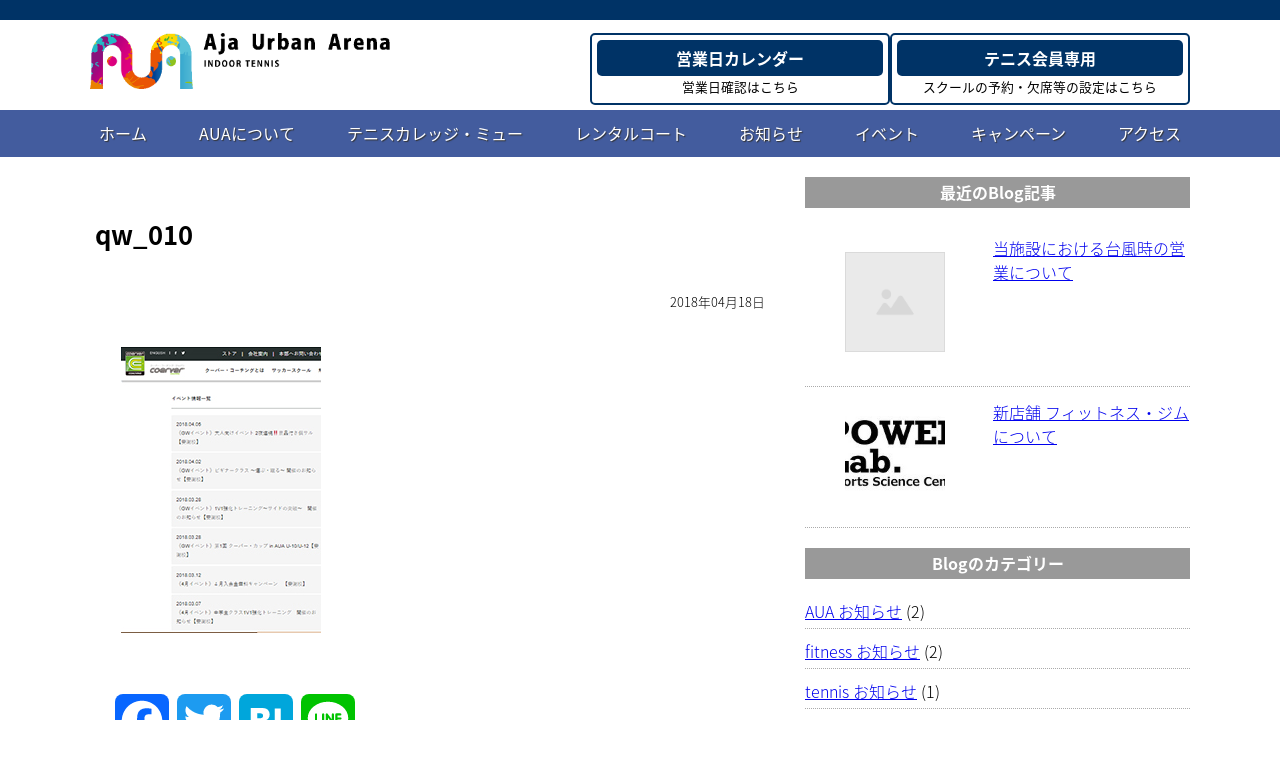

--- FILE ---
content_type: text/html; charset=UTF-8
request_url: https://aua.okinawa/qw_010/
body_size: 11318
content:
<!doctype html>
<html lang="ja" dir="ltr">
<head>
  <!--<script async src="https://www.googletagmanager.com/gtag/js?id=UA-107379289-1"></script>
  <script>
    window.dataLayer = window.dataLayer || [];
    function gtag(){dataLayer.push(arguments);}
    gtag('js', new Date());
    gtag('config', 'UA-107379289-1');
  </script>-->
  <meta charset="UTF-8">
  <meta name="viewport" content="width=device-width,initial-scale=1.0,minimum-scale=1.0">
  
  <link rel="icon" href="/favicon.ico" />
  <link rel="apple-touch-icon" sizes="180x180" href="/apple-touch-icon.png">
  <link rel="icon" type="image/png" href="android-touch-icon.png" sizes="192x192">
  <script src="https://use.fontawesome.com/fc1bef8a80.js"></script>
  <link href="https://fonts.googleapis.com/earlyaccess/notosansjapanese.css" rel="stylesheet" type="text/css">
  <link href="https://aua.okinawa/myu/wp-content/themes/aua/css/style.css?" rel="stylesheet" type="text/css">
  <script type="text/javascript" src="https://ajax.googleapis.com/ajax/libs/jquery/1.9.1/jquery.min.js?ver=3.8.1"></script>
  <script>
  (function($) {
    $(function() {
        var $header = $('#header');
        // Nav Fixed
        $(window).scroll(function() {
            if ($(window).scrollTop() > 70) {
                $header.addClass('fixed');
            } else {
                $header.removeClass('fixed');
            }
        });
        // Nav Toggle Button
        $('#nav_toggle').click(function(){
            $header.toggleClass('open');
        });
    });
  })(jQuery);
  </script>

  
		<!-- All in One SEO 4.6.0 - aioseo.com -->
		<title>qw_010 | インドアスポーツAUA Aja Urban Arena オフィシャルサイト</title>
		<meta name="robots" content="max-image-preview:large" />
		<link rel="canonical" href="https://aua.okinawa/qw_010/" />
		<meta name="generator" content="All in One SEO (AIOSEO) 4.6.0" />
		<meta property="og:locale" content="ja_JP" />
		<meta property="og:site_name" content="インドアスポーツAUA Aja Urban Arena オフィシャルサイト | 2018年1月、那覇市安謝に新しいインドアスポーツ施設が誕生しました！" />
		<meta property="og:type" content="article" />
		<meta property="og:title" content="qw_010 | インドアスポーツAUA Aja Urban Arena オフィシャルサイト" />
		<meta property="og:url" content="https://aua.okinawa/qw_010/" />
		<meta property="article:published_time" content="2018-04-18T10:42:37+00:00" />
		<meta property="article:modified_time" content="2018-04-18T10:42:37+00:00" />
		<meta name="twitter:card" content="summary" />
		<meta name="twitter:title" content="qw_010 | インドアスポーツAUA Aja Urban Arena オフィシャルサイト" />
		<script type="application/ld+json" class="aioseo-schema">
			{"@context":"https:\/\/schema.org","@graph":[{"@type":"BreadcrumbList","@id":"https:\/\/aua.okinawa\/qw_010\/#breadcrumblist","itemListElement":[{"@type":"ListItem","@id":"https:\/\/aua.okinawa\/#listItem","position":1,"name":"\u5bb6","item":"https:\/\/aua.okinawa\/","nextItem":"https:\/\/aua.okinawa\/qw_010\/#listItem"},{"@type":"ListItem","@id":"https:\/\/aua.okinawa\/qw_010\/#listItem","position":2,"name":"qw_010","previousItem":"https:\/\/aua.okinawa\/#listItem"}]},{"@type":"ItemPage","@id":"https:\/\/aua.okinawa\/qw_010\/#itempage","url":"https:\/\/aua.okinawa\/qw_010\/","name":"qw_010 | \u30a4\u30f3\u30c9\u30a2\u30b9\u30dd\u30fc\u30c4AUA Aja Urban Arena \u30aa\u30d5\u30a3\u30b7\u30e3\u30eb\u30b5\u30a4\u30c8","inLanguage":"ja","isPartOf":{"@id":"https:\/\/aua.okinawa\/#website"},"breadcrumb":{"@id":"https:\/\/aua.okinawa\/qw_010\/#breadcrumblist"},"author":{"@id":"https:\/\/aua.okinawa\/author\/wbox\/#author"},"creator":{"@id":"https:\/\/aua.okinawa\/author\/wbox\/#author"},"datePublished":"2018-04-18T19:42:37+09:00","dateModified":"2018-04-18T19:42:37+09:00"},{"@type":"Organization","@id":"https:\/\/aua.okinawa\/#organization","name":"\u30a4\u30f3\u30c9\u30a2\u30b9\u30dd\u30fc\u30c4AUA Aja Urban Arena \u30aa\u30d5\u30a3\u30b7\u30e3\u30eb\u30b5\u30a4\u30c8","url":"https:\/\/aua.okinawa\/"},{"@type":"Person","@id":"https:\/\/aua.okinawa\/author\/wbox\/#author","url":"https:\/\/aua.okinawa\/author\/wbox\/","name":"wbox","image":{"@type":"ImageObject","@id":"https:\/\/aua.okinawa\/qw_010\/#authorImage","url":"https:\/\/secure.gravatar.com\/avatar\/66f647ed9520d9c99eb2b24ad710c8c7?s=96&d=mm&r=g","width":96,"height":96,"caption":"wbox"}},{"@type":"WebSite","@id":"https:\/\/aua.okinawa\/#website","url":"https:\/\/aua.okinawa\/","name":"\u30a4\u30f3\u30c9\u30a2\u30b9\u30dd\u30fc\u30c4AUA Aja Urban Arena \u30aa\u30d5\u30a3\u30b7\u30e3\u30eb\u30b5\u30a4\u30c8","description":"2018\u5e741\u6708\u3001\u90a3\u8987\u5e02\u5b89\u8b1d\u306b\u65b0\u3057\u3044\u30a4\u30f3\u30c9\u30a2\u30b9\u30dd\u30fc\u30c4\u65bd\u8a2d\u304c\u8a95\u751f\u3057\u307e\u3057\u305f\uff01","inLanguage":"ja","publisher":{"@id":"https:\/\/aua.okinawa\/#organization"}}]}
		</script>
		<!-- All in One SEO -->

<link rel='dns-prefetch' href='//static.addtoany.com' />
<link rel="alternate" type="application/rss+xml" title="インドアスポーツAUA Aja Urban Arena オフィシャルサイト &raquo; qw_010 のコメントのフィード" href="https://aua.okinawa/feed/?attachment_id=3158" />
<script type="text/javascript">
/* <![CDATA[ */
window._wpemojiSettings = {"baseUrl":"https:\/\/s.w.org\/images\/core\/emoji\/15.0.3\/72x72\/","ext":".png","svgUrl":"https:\/\/s.w.org\/images\/core\/emoji\/15.0.3\/svg\/","svgExt":".svg","source":{"concatemoji":"https:\/\/aua.okinawa\/myu\/wp-includes\/js\/wp-emoji-release.min.js?ver=6.5.7"}};
/*! This file is auto-generated */
!function(i,n){var o,s,e;function c(e){try{var t={supportTests:e,timestamp:(new Date).valueOf()};sessionStorage.setItem(o,JSON.stringify(t))}catch(e){}}function p(e,t,n){e.clearRect(0,0,e.canvas.width,e.canvas.height),e.fillText(t,0,0);var t=new Uint32Array(e.getImageData(0,0,e.canvas.width,e.canvas.height).data),r=(e.clearRect(0,0,e.canvas.width,e.canvas.height),e.fillText(n,0,0),new Uint32Array(e.getImageData(0,0,e.canvas.width,e.canvas.height).data));return t.every(function(e,t){return e===r[t]})}function u(e,t,n){switch(t){case"flag":return n(e,"\ud83c\udff3\ufe0f\u200d\u26a7\ufe0f","\ud83c\udff3\ufe0f\u200b\u26a7\ufe0f")?!1:!n(e,"\ud83c\uddfa\ud83c\uddf3","\ud83c\uddfa\u200b\ud83c\uddf3")&&!n(e,"\ud83c\udff4\udb40\udc67\udb40\udc62\udb40\udc65\udb40\udc6e\udb40\udc67\udb40\udc7f","\ud83c\udff4\u200b\udb40\udc67\u200b\udb40\udc62\u200b\udb40\udc65\u200b\udb40\udc6e\u200b\udb40\udc67\u200b\udb40\udc7f");case"emoji":return!n(e,"\ud83d\udc26\u200d\u2b1b","\ud83d\udc26\u200b\u2b1b")}return!1}function f(e,t,n){var r="undefined"!=typeof WorkerGlobalScope&&self instanceof WorkerGlobalScope?new OffscreenCanvas(300,150):i.createElement("canvas"),a=r.getContext("2d",{willReadFrequently:!0}),o=(a.textBaseline="top",a.font="600 32px Arial",{});return e.forEach(function(e){o[e]=t(a,e,n)}),o}function t(e){var t=i.createElement("script");t.src=e,t.defer=!0,i.head.appendChild(t)}"undefined"!=typeof Promise&&(o="wpEmojiSettingsSupports",s=["flag","emoji"],n.supports={everything:!0,everythingExceptFlag:!0},e=new Promise(function(e){i.addEventListener("DOMContentLoaded",e,{once:!0})}),new Promise(function(t){var n=function(){try{var e=JSON.parse(sessionStorage.getItem(o));if("object"==typeof e&&"number"==typeof e.timestamp&&(new Date).valueOf()<e.timestamp+604800&&"object"==typeof e.supportTests)return e.supportTests}catch(e){}return null}();if(!n){if("undefined"!=typeof Worker&&"undefined"!=typeof OffscreenCanvas&&"undefined"!=typeof URL&&URL.createObjectURL&&"undefined"!=typeof Blob)try{var e="postMessage("+f.toString()+"("+[JSON.stringify(s),u.toString(),p.toString()].join(",")+"));",r=new Blob([e],{type:"text/javascript"}),a=new Worker(URL.createObjectURL(r),{name:"wpTestEmojiSupports"});return void(a.onmessage=function(e){c(n=e.data),a.terminate(),t(n)})}catch(e){}c(n=f(s,u,p))}t(n)}).then(function(e){for(var t in e)n.supports[t]=e[t],n.supports.everything=n.supports.everything&&n.supports[t],"flag"!==t&&(n.supports.everythingExceptFlag=n.supports.everythingExceptFlag&&n.supports[t]);n.supports.everythingExceptFlag=n.supports.everythingExceptFlag&&!n.supports.flag,n.DOMReady=!1,n.readyCallback=function(){n.DOMReady=!0}}).then(function(){return e}).then(function(){var e;n.supports.everything||(n.readyCallback(),(e=n.source||{}).concatemoji?t(e.concatemoji):e.wpemoji&&e.twemoji&&(t(e.twemoji),t(e.wpemoji)))}))}((window,document),window._wpemojiSettings);
/* ]]> */
</script>
<style id='wp-emoji-styles-inline-css' type='text/css'>

	img.wp-smiley, img.emoji {
		display: inline !important;
		border: none !important;
		box-shadow: none !important;
		height: 1em !important;
		width: 1em !important;
		margin: 0 0.07em !important;
		vertical-align: -0.1em !important;
		background: none !important;
		padding: 0 !important;
	}
</style>
<link rel='stylesheet' id='wp-block-library-css' href='https://aua.okinawa/myu/wp-includes/css/dist/block-library/style.min.css?ver=6.5.7' type='text/css' media='all' />
<style id='classic-theme-styles-inline-css' type='text/css'>
/*! This file is auto-generated */
.wp-block-button__link{color:#fff;background-color:#32373c;border-radius:9999px;box-shadow:none;text-decoration:none;padding:calc(.667em + 2px) calc(1.333em + 2px);font-size:1.125em}.wp-block-file__button{background:#32373c;color:#fff;text-decoration:none}
</style>
<style id='global-styles-inline-css' type='text/css'>
body{--wp--preset--color--black: #000000;--wp--preset--color--cyan-bluish-gray: #abb8c3;--wp--preset--color--white: #ffffff;--wp--preset--color--pale-pink: #f78da7;--wp--preset--color--vivid-red: #cf2e2e;--wp--preset--color--luminous-vivid-orange: #ff6900;--wp--preset--color--luminous-vivid-amber: #fcb900;--wp--preset--color--light-green-cyan: #7bdcb5;--wp--preset--color--vivid-green-cyan: #00d084;--wp--preset--color--pale-cyan-blue: #8ed1fc;--wp--preset--color--vivid-cyan-blue: #0693e3;--wp--preset--color--vivid-purple: #9b51e0;--wp--preset--gradient--vivid-cyan-blue-to-vivid-purple: linear-gradient(135deg,rgba(6,147,227,1) 0%,rgb(155,81,224) 100%);--wp--preset--gradient--light-green-cyan-to-vivid-green-cyan: linear-gradient(135deg,rgb(122,220,180) 0%,rgb(0,208,130) 100%);--wp--preset--gradient--luminous-vivid-amber-to-luminous-vivid-orange: linear-gradient(135deg,rgba(252,185,0,1) 0%,rgba(255,105,0,1) 100%);--wp--preset--gradient--luminous-vivid-orange-to-vivid-red: linear-gradient(135deg,rgba(255,105,0,1) 0%,rgb(207,46,46) 100%);--wp--preset--gradient--very-light-gray-to-cyan-bluish-gray: linear-gradient(135deg,rgb(238,238,238) 0%,rgb(169,184,195) 100%);--wp--preset--gradient--cool-to-warm-spectrum: linear-gradient(135deg,rgb(74,234,220) 0%,rgb(151,120,209) 20%,rgb(207,42,186) 40%,rgb(238,44,130) 60%,rgb(251,105,98) 80%,rgb(254,248,76) 100%);--wp--preset--gradient--blush-light-purple: linear-gradient(135deg,rgb(255,206,236) 0%,rgb(152,150,240) 100%);--wp--preset--gradient--blush-bordeaux: linear-gradient(135deg,rgb(254,205,165) 0%,rgb(254,45,45) 50%,rgb(107,0,62) 100%);--wp--preset--gradient--luminous-dusk: linear-gradient(135deg,rgb(255,203,112) 0%,rgb(199,81,192) 50%,rgb(65,88,208) 100%);--wp--preset--gradient--pale-ocean: linear-gradient(135deg,rgb(255,245,203) 0%,rgb(182,227,212) 50%,rgb(51,167,181) 100%);--wp--preset--gradient--electric-grass: linear-gradient(135deg,rgb(202,248,128) 0%,rgb(113,206,126) 100%);--wp--preset--gradient--midnight: linear-gradient(135deg,rgb(2,3,129) 0%,rgb(40,116,252) 100%);--wp--preset--font-size--small: 13px;--wp--preset--font-size--medium: 20px;--wp--preset--font-size--large: 36px;--wp--preset--font-size--x-large: 42px;--wp--preset--spacing--20: 0.44rem;--wp--preset--spacing--30: 0.67rem;--wp--preset--spacing--40: 1rem;--wp--preset--spacing--50: 1.5rem;--wp--preset--spacing--60: 2.25rem;--wp--preset--spacing--70: 3.38rem;--wp--preset--spacing--80: 5.06rem;--wp--preset--shadow--natural: 6px 6px 9px rgba(0, 0, 0, 0.2);--wp--preset--shadow--deep: 12px 12px 50px rgba(0, 0, 0, 0.4);--wp--preset--shadow--sharp: 6px 6px 0px rgba(0, 0, 0, 0.2);--wp--preset--shadow--outlined: 6px 6px 0px -3px rgba(255, 255, 255, 1), 6px 6px rgba(0, 0, 0, 1);--wp--preset--shadow--crisp: 6px 6px 0px rgba(0, 0, 0, 1);}:where(.is-layout-flex){gap: 0.5em;}:where(.is-layout-grid){gap: 0.5em;}body .is-layout-flex{display: flex;}body .is-layout-flex{flex-wrap: wrap;align-items: center;}body .is-layout-flex > *{margin: 0;}body .is-layout-grid{display: grid;}body .is-layout-grid > *{margin: 0;}:where(.wp-block-columns.is-layout-flex){gap: 2em;}:where(.wp-block-columns.is-layout-grid){gap: 2em;}:where(.wp-block-post-template.is-layout-flex){gap: 1.25em;}:where(.wp-block-post-template.is-layout-grid){gap: 1.25em;}.has-black-color{color: var(--wp--preset--color--black) !important;}.has-cyan-bluish-gray-color{color: var(--wp--preset--color--cyan-bluish-gray) !important;}.has-white-color{color: var(--wp--preset--color--white) !important;}.has-pale-pink-color{color: var(--wp--preset--color--pale-pink) !important;}.has-vivid-red-color{color: var(--wp--preset--color--vivid-red) !important;}.has-luminous-vivid-orange-color{color: var(--wp--preset--color--luminous-vivid-orange) !important;}.has-luminous-vivid-amber-color{color: var(--wp--preset--color--luminous-vivid-amber) !important;}.has-light-green-cyan-color{color: var(--wp--preset--color--light-green-cyan) !important;}.has-vivid-green-cyan-color{color: var(--wp--preset--color--vivid-green-cyan) !important;}.has-pale-cyan-blue-color{color: var(--wp--preset--color--pale-cyan-blue) !important;}.has-vivid-cyan-blue-color{color: var(--wp--preset--color--vivid-cyan-blue) !important;}.has-vivid-purple-color{color: var(--wp--preset--color--vivid-purple) !important;}.has-black-background-color{background-color: var(--wp--preset--color--black) !important;}.has-cyan-bluish-gray-background-color{background-color: var(--wp--preset--color--cyan-bluish-gray) !important;}.has-white-background-color{background-color: var(--wp--preset--color--white) !important;}.has-pale-pink-background-color{background-color: var(--wp--preset--color--pale-pink) !important;}.has-vivid-red-background-color{background-color: var(--wp--preset--color--vivid-red) !important;}.has-luminous-vivid-orange-background-color{background-color: var(--wp--preset--color--luminous-vivid-orange) !important;}.has-luminous-vivid-amber-background-color{background-color: var(--wp--preset--color--luminous-vivid-amber) !important;}.has-light-green-cyan-background-color{background-color: var(--wp--preset--color--light-green-cyan) !important;}.has-vivid-green-cyan-background-color{background-color: var(--wp--preset--color--vivid-green-cyan) !important;}.has-pale-cyan-blue-background-color{background-color: var(--wp--preset--color--pale-cyan-blue) !important;}.has-vivid-cyan-blue-background-color{background-color: var(--wp--preset--color--vivid-cyan-blue) !important;}.has-vivid-purple-background-color{background-color: var(--wp--preset--color--vivid-purple) !important;}.has-black-border-color{border-color: var(--wp--preset--color--black) !important;}.has-cyan-bluish-gray-border-color{border-color: var(--wp--preset--color--cyan-bluish-gray) !important;}.has-white-border-color{border-color: var(--wp--preset--color--white) !important;}.has-pale-pink-border-color{border-color: var(--wp--preset--color--pale-pink) !important;}.has-vivid-red-border-color{border-color: var(--wp--preset--color--vivid-red) !important;}.has-luminous-vivid-orange-border-color{border-color: var(--wp--preset--color--luminous-vivid-orange) !important;}.has-luminous-vivid-amber-border-color{border-color: var(--wp--preset--color--luminous-vivid-amber) !important;}.has-light-green-cyan-border-color{border-color: var(--wp--preset--color--light-green-cyan) !important;}.has-vivid-green-cyan-border-color{border-color: var(--wp--preset--color--vivid-green-cyan) !important;}.has-pale-cyan-blue-border-color{border-color: var(--wp--preset--color--pale-cyan-blue) !important;}.has-vivid-cyan-blue-border-color{border-color: var(--wp--preset--color--vivid-cyan-blue) !important;}.has-vivid-purple-border-color{border-color: var(--wp--preset--color--vivid-purple) !important;}.has-vivid-cyan-blue-to-vivid-purple-gradient-background{background: var(--wp--preset--gradient--vivid-cyan-blue-to-vivid-purple) !important;}.has-light-green-cyan-to-vivid-green-cyan-gradient-background{background: var(--wp--preset--gradient--light-green-cyan-to-vivid-green-cyan) !important;}.has-luminous-vivid-amber-to-luminous-vivid-orange-gradient-background{background: var(--wp--preset--gradient--luminous-vivid-amber-to-luminous-vivid-orange) !important;}.has-luminous-vivid-orange-to-vivid-red-gradient-background{background: var(--wp--preset--gradient--luminous-vivid-orange-to-vivid-red) !important;}.has-very-light-gray-to-cyan-bluish-gray-gradient-background{background: var(--wp--preset--gradient--very-light-gray-to-cyan-bluish-gray) !important;}.has-cool-to-warm-spectrum-gradient-background{background: var(--wp--preset--gradient--cool-to-warm-spectrum) !important;}.has-blush-light-purple-gradient-background{background: var(--wp--preset--gradient--blush-light-purple) !important;}.has-blush-bordeaux-gradient-background{background: var(--wp--preset--gradient--blush-bordeaux) !important;}.has-luminous-dusk-gradient-background{background: var(--wp--preset--gradient--luminous-dusk) !important;}.has-pale-ocean-gradient-background{background: var(--wp--preset--gradient--pale-ocean) !important;}.has-electric-grass-gradient-background{background: var(--wp--preset--gradient--electric-grass) !important;}.has-midnight-gradient-background{background: var(--wp--preset--gradient--midnight) !important;}.has-small-font-size{font-size: var(--wp--preset--font-size--small) !important;}.has-medium-font-size{font-size: var(--wp--preset--font-size--medium) !important;}.has-large-font-size{font-size: var(--wp--preset--font-size--large) !important;}.has-x-large-font-size{font-size: var(--wp--preset--font-size--x-large) !important;}
.wp-block-navigation a:where(:not(.wp-element-button)){color: inherit;}
:where(.wp-block-post-template.is-layout-flex){gap: 1.25em;}:where(.wp-block-post-template.is-layout-grid){gap: 1.25em;}
:where(.wp-block-columns.is-layout-flex){gap: 2em;}:where(.wp-block-columns.is-layout-grid){gap: 2em;}
.wp-block-pullquote{font-size: 1.5em;line-height: 1.6;}
</style>
<link rel='stylesheet' id='contact-form-7-css' href='https://aua.okinawa/myu/wp-content/plugins/contact-form-7/includes/css/styles.css?ver=5.9.3' type='text/css' media='all' />
<link rel='stylesheet' id='contact-form-7-confirm-css' href='https://aua.okinawa/myu/wp-content/plugins/contact-form-7-add-confirm/includes/css/styles.css?ver=5.1' type='text/css' media='all' />
<link rel='stylesheet' id='wordpress-popular-posts-css-css' href='https://aua.okinawa/myu/wp-content/plugins/wordpress-popular-posts/assets/css/wpp.css?ver=6.4.2' type='text/css' media='all' />
<link rel='stylesheet' id='newpost-catch-css' href='https://aua.okinawa/myu/wp-content/plugins/newpost-catch/style.css?ver=6.5.7' type='text/css' media='all' />
<link rel='stylesheet' id='tablepress-default-css' href='https://aua.okinawa/myu/wp-content/plugins/tablepress/css/build/default.css?ver=2.3' type='text/css' media='all' />
<link rel='stylesheet' id='addtoany-css' href='https://aua.okinawa/myu/wp-content/plugins/add-to-any/addtoany.min.css?ver=1.16' type='text/css' media='all' />
<script type="text/javascript" id="addtoany-core-js-before">
/* <![CDATA[ */
window.a2a_config=window.a2a_config||{};a2a_config.callbacks=[];a2a_config.overlays=[];a2a_config.templates={};a2a_localize = {
	Share: "共有",
	Save: "ブックマーク",
	Subscribe: "購読",
	Email: "メール",
	Bookmark: "ブックマーク",
	ShowAll: "すべて表示する",
	ShowLess: "小さく表示する",
	FindServices: "サービスを探す",
	FindAnyServiceToAddTo: "追加するサービスを今すぐ探す",
	PoweredBy: "Powered by",
	ShareViaEmail: "メールでシェアする",
	SubscribeViaEmail: "メールで購読する",
	BookmarkInYourBrowser: "ブラウザにブックマーク",
	BookmarkInstructions: "このページをブックマークするには、 Ctrl+D または \u2318+D を押下。",
	AddToYourFavorites: "お気に入りに追加",
	SendFromWebOrProgram: "任意のメールアドレスまたはメールプログラムから送信",
	EmailProgram: "メールプログラム",
	More: "詳細&#8230;",
	ThanksForSharing: "共有ありがとうございます !",
	ThanksForFollowing: "フォローありがとうございます !"
};
/* ]]> */
</script>
<script type="text/javascript" async src="https://static.addtoany.com/menu/page.js" id="addtoany-core-js"></script>
<script type="text/javascript" src="https://aua.okinawa/myu/wp-includes/js/jquery/jquery.min.js?ver=3.7.1" id="jquery-core-js"></script>
<script type="text/javascript" src="https://aua.okinawa/myu/wp-includes/js/jquery/jquery-migrate.min.js?ver=3.4.1" id="jquery-migrate-js"></script>
<script type="text/javascript" async src="https://aua.okinawa/myu/wp-content/plugins/add-to-any/addtoany.min.js?ver=1.1" id="addtoany-jquery-js"></script>
<script type="application/json" id="wpp-json">

{"sampling_active":0,"sampling_rate":100,"ajax_url":"https:\/\/aua.okinawa\/wp-json\/wordpress-popular-posts\/v1\/popular-posts","api_url":"https:\/\/aua.okinawa\/wp-json\/wordpress-popular-posts","ID":3158,"token":"733fd06d20","lang":0,"debug":0}

</script>
<script type="text/javascript" src="https://aua.okinawa/myu/wp-content/plugins/wordpress-popular-posts/assets/js/wpp.min.js?ver=6.4.2" id="wpp-js-js"></script>
<link rel="https://api.w.org/" href="https://aua.okinawa/wp-json/" /><link rel="alternate" type="application/json" href="https://aua.okinawa/wp-json/wp/v2/media/3158" /><link rel="EditURI" type="application/rsd+xml" title="RSD" href="https://aua.okinawa/myu/xmlrpc.php?rsd" />
<meta name="generator" content="WordPress 6.5.7" />
<link rel='shortlink' href='https://aua.okinawa/?p=3158' />
<link rel="alternate" type="application/json+oembed" href="https://aua.okinawa/wp-json/oembed/1.0/embed?url=https%3A%2F%2Faua.okinawa%2Fqw_010%2F" />
<link rel="alternate" type="text/xml+oembed" href="https://aua.okinawa/wp-json/oembed/1.0/embed?url=https%3A%2F%2Faua.okinawa%2Fqw_010%2F&#038;format=xml" />
            <style id="wpp-loading-animation-styles">@-webkit-keyframes bgslide{from{background-position-x:0}to{background-position-x:-200%}}@keyframes bgslide{from{background-position-x:0}to{background-position-x:-200%}}.wpp-widget-placeholder,.wpp-widget-block-placeholder,.wpp-shortcode-placeholder{margin:0 auto;width:60px;height:3px;background:#dd3737;background:linear-gradient(90deg,#dd3737 0%,#571313 10%,#dd3737 100%);background-size:200% auto;border-radius:3px;-webkit-animation:bgslide 1s infinite linear;animation:bgslide 1s infinite linear}</style>
            <style>.simplemap img{max-width:none !important;padding:0 !important;margin:0 !important;}.staticmap,.staticmap img{max-width:100% !important;height:auto !important;}.simplemap .simplemap-content{display:none;}</style>
<script>var google_map_api_key = "AIzaSyD-JhsteTR-9xAbvZmn1882x-ZfzuAIxLA";</script><link rel="amphtml" href="https://aua.okinawa/qw_010/?amp"></head>
<body id="top-header" class="attachment attachment-template-default single single-attachment postid-3158 attachmentid-3158 attachment-jpeg">
<div class="wrapper">
  <header id="header">
    <div class="header_text"><p>&nbsp;</p></div>
    <div id="mobile_head">
		<div class="header_logo_area">
			<h1 class="header_logo"><a href="https://aua.okinawa"><img src="https://aua.okinawa/myu/wp-content/uploads/2023/03/aua_logo2.png" width="878px" height="164px" alt="AUA Aja Urban Arena アジャアーバンアリーナ" class="mxw100" /></a></h1>
		</div><!-- .header_logo_area -->
        <div id="nav_toggle">
          <div>
            <span></span>
            <span></span>
            <span></span>
            <small>MENU</small>
          </div>
        </div><!-- #nav_toggle -->
		<div class="header_button clrfx">
		  <div class="general_btn"><a href="https://aua.okinawa/#business_calendar">営業日カレンダー</a><small>営業日確認はこちら</small></div>
		  <div class="general_btn"><a href="https://www.lan.jp/myu/sp/" target="_blank">テニス会員専用</a><small>スクールの予約・欠席等の設定はこちら</small></div>
	    </div>
    </div><!-- #mobile_head -->
    <nav class="header_menu">
      <div class="menu-global_navi1-container"><ul id="menu-global_navi1" class="menu"><li id="menu-item-239" class="menu-item menu-item-type-post_type menu-item-object-page menu-item-home menu-item-239"><a href="https://aua.okinawa/">ホーム</a></li>
<li id="menu-item-240" class="menu-item menu-item-type-post_type menu-item-object-page menu-item-240"><a href="https://aua.okinawa/about-aua/">AUAについて</a></li>
<li id="menu-item-7729" class="menu-item menu-item-type-post_type menu-item-object-page menu-item-7729"><a href="https://aua.okinawa/aua-myu/">テニスカレッジ・ミュー</a></li>
<li id="menu-item-3390" class="menu-item menu-item-type-custom menu-item-object-custom menu-item-3390"><a href="https://aua.okinawa/t-coatrent-new/">レンタルコート</a></li>
<li id="menu-item-242" class="menu-item menu-item-type-post_type menu-item-object-page current_page_parent menu-item-242"><a href="https://aua.okinawa/blog/">お知らせ</a></li>
<li id="menu-item-6213" class="menu-item menu-item-type-post_type menu-item-object-page menu-item-6213"><a href="https://aua.okinawa/event/">イベント</a></li>
<li id="menu-item-3047" class="menu-item menu-item-type-post_type menu-item-object-page menu-item-3047"><a href="https://aua.okinawa/campaign/">キャンペーン</a></li>
<li id="menu-item-241" class="menu-item menu-item-type-post_type menu-item-object-page menu-item-241"><a href="https://aua.okinawa/access/">アクセス</a></li>
</ul></div>      <!--<div class="menu-global_navi2-container"><ul id="menu-global_navi2" class="menu"><li id="menu-item-245" class="menu-item menu-item-type-post_type menu-item-object-page menu-item-245"><a href="https://aua.okinawa/aua-myu/">テニスカレッジ・ミュー</a></li>
<li id="menu-item-6911" class="menu-item menu-item-type-custom menu-item-object-custom menu-item-6911"><a target="_blank" rel="noopener" href="https://www.cfc-psyz.jp/shop_aja/">フィットネスクラブ サイズ</a></li>
<li id="menu-item-3177" class="menu-item menu-item-type-custom menu-item-object-custom menu-item-3177"><a target="_blank" rel="noopener" href="https://www.coerver.co.jp/aja/">クーバー・コーチング・サッカースクール</a></li>
</ul></div>-->
    </nav>
  </header>
  <div class="contents">
<div class="main clrfx">
  <div class="main_content">
    <div class="post_main clrfx">
            <h2 class="post_title">qw_010</h2>
        <div class="info_date">2018年04月18日</div>
        <div class="post_content clrfx"><p class="attachment"><a href='https://aua.okinawa/myu/wp-content/uploads/2018/04/qw_010.jpg'><img fetchpriority="high" decoding="async" width="200" height="286" src="https://aua.okinawa/myu/wp-content/uploads/2018/04/qw_010.jpg" class="attachment-medium size-medium" alt="" /></a></p>
<div class="addtoany_share_save_container addtoany_content addtoany_content_bottom"><div class="a2a_kit a2a_kit_size_54 addtoany_list" data-a2a-url="https://aua.okinawa/qw_010/" data-a2a-title="qw_010"><a class="a2a_button_facebook" href="https://www.addtoany.com/add_to/facebook?linkurl=https%3A%2F%2Faua.okinawa%2Fqw_010%2F&amp;linkname=qw_010" title="Facebook" rel="nofollow noopener" target="_blank"></a><a class="a2a_button_twitter" href="https://www.addtoany.com/add_to/twitter?linkurl=https%3A%2F%2Faua.okinawa%2Fqw_010%2F&amp;linkname=qw_010" title="Twitter" rel="nofollow noopener" target="_blank"></a><a class="a2a_button_hatena" href="https://www.addtoany.com/add_to/hatena?linkurl=https%3A%2F%2Faua.okinawa%2Fqw_010%2F&amp;linkname=qw_010" title="Hatena" rel="nofollow noopener" target="_blank"></a><a class="a2a_button_line" href="https://www.addtoany.com/add_to/line?linkurl=https%3A%2F%2Faua.okinawa%2Fqw_010%2F&amp;linkname=qw_010" title="Line" rel="nofollow noopener" target="_blank"></a><a class="a2a_button_facebook_like addtoany_special_service" data-layout="button" data-href="https://aua.okinawa/qw_010/"></a></div></div></div>
          </div>
    <div class="page-navi-area">
                </div>
  </div><!-- /.main_content -->
  <div class="sidebar">
    <div><h3>最近のBlog記事</h3>				<ul id="npcatch" class="npcatch">
										<li>
							<a href="https://aua.okinawa/2024typhoon13/" title="当施設における台風時の営業について">
								<figure>
									<img src="https://aua.okinawa/myu/wp-content/plugins/newpost-catch/no_thumb.png" width="100" height="100" alt="当施設における台風時の営業について" title="当施設における台風時の営業について"/>
								</figure>
								<div class="detail">
									<span class="title">当施設における台風時の営業について</span>
																	</div>
							</a>
						</li>
					  						<li>
							<a href="https://aua.okinawa/202306-fit/" title="新店舗 フィットネス・ジムについて">
								<figure>
									<img src="https://aua.okinawa/myu/wp-content/uploads/2023/05/Power-Lab-150x116.jpg" width="100" height="100" alt="新店舗 フィットネス・ジムについて" title="新店舗 フィットネス・ジムについて"/>
								</figure>
								<div class="detail">
									<span class="title">新店舗 フィットネス・ジムについて</span>
																	</div>
							</a>
						</li>
					  				</ul>
			</div><div><h3>Blogのカテゴリー</h3>
			<ul>
					<li class="cat-item cat-item-6"><a href="https://aua.okinawa/category/aua_news/">AUA お知らせ</a> (2)
</li>
	<li class="cat-item cat-item-17"><a href="https://aua.okinawa/category/fitness_news/">fitness お知らせ</a> (2)
</li>
	<li class="cat-item cat-item-19"><a href="https://aua.okinawa/category/tennis_news/">tennis お知らせ</a> (1)
</li>
	<li class="cat-item cat-item-7"><a href="https://aua.okinawa/category/%e3%83%86%e3%83%8b%e3%82%b9%e3%82%ab%e3%83%ac%e3%83%83%e3%82%b8%ce%bc%e3%83%9f%e3%83%a5%e3%83%bc/">テニスカレッジμミュー</a> (1)
</li>
	<li class="cat-item cat-item-23"><a href="https://aua.okinawa/category/%e3%83%95%e3%82%a3%e3%83%83%e3%83%88%e3%83%8d%e3%82%b9/">フィットネス</a> (2)
</li>
			</ul>

			</div>
<div>
<h3>☆週間人気記事ランキング☆Best20</h3><ul class="wpp-list wpp-list-with-thumbnails">
<li>
<a href="https://aua.okinawa/aua-myu/" target="_self"><img src="https://aua.okinawa/myu/wp-content/uploads/wordpress-popular-posts/195-featured-130x80.jpg" width="130" height="80" alt="" class="wpp-thumbnail wpp_featured wpp_cached_thumb" decoding="async" loading="lazy"></a>
<a href="https://aua.okinawa/aua-myu/" class="wpp-post-title" target="_self">テニスカレッジ・ミュー</a>
</li>
<li>
<a href="https://aua.okinawa/aua-myu/myu-schedule/" target="_self"><img src="https://aua.okinawa/myu/wp-content/uploads/wordpress-popular-posts/2856-featured-130x80.jpg" width="130" height="80" alt="" class="wpp-thumbnail wpp_featured wpp_cached_thumb" decoding="async" loading="lazy"></a>
<a href="https://aua.okinawa/aua-myu/myu-schedule/" class="wpp-post-title" target="_self">レッスンスケジュール・練習日カレンダー</a>
</li>
<li>
<a href="https://aua.okinawa/aua-myu/myu-coursefee/" target="_self"><img src="https://aua.okinawa/myu/wp-content/uploads/wordpress-popular-posts/214-featured-130x80.jpg" width="130" height="80" alt="" class="wpp-thumbnail wpp_featured wpp_cached_thumb" decoding="async" loading="lazy"></a>
<a href="https://aua.okinawa/aua-myu/myu-coursefee/" class="wpp-post-title" target="_self">レッスンコース・料金</a>
</li>
<li>
<a href="https://aua.okinawa/aua-myu/myu-coach/" target="_self"><img src="https://aua.okinawa/myu/wp-content/uploads/wordpress-popular-posts/220-featured-130x80.jpg" width="130" height="80" alt="" class="wpp-thumbnail wpp_featured wpp_cached_thumb" decoding="async" loading="lazy"></a>
<a href="https://aua.okinawa/aua-myu/myu-coach/" class="wpp-post-title" target="_self">コーチ紹介</a>
</li>
<li>
<a href="https://aua.okinawa/aua-myu/about-myu/" target="_self"><img src="https://aua.okinawa/myu/wp-content/uploads/wordpress-popular-posts/198-featured-130x80.jpg" width="130" height="80" alt="" class="wpp-thumbnail wpp_featured wpp_cached_thumb" decoding="async" loading="lazy"></a>
<a href="https://aua.okinawa/aua-myu/about-myu/" class="wpp-post-title" target="_self">ミュー インドア安謝校について</a>
</li>
<li>
<a href="https://aua.okinawa/aua-myu/myu-experience/" target="_self"><img src="https://aua.okinawa/myu/wp-content/uploads/wordpress-popular-posts/204-featured-130x80.jpg" width="130" height="80" alt="" class="wpp-thumbnail wpp_featured wpp_cached_thumb" decoding="async" loading="lazy"></a>
<a href="https://aua.okinawa/aua-myu/myu-experience/" class="wpp-post-title" target="_self">無料体験レッスン</a>
</li>
<li>
<a href="https://aua.okinawa/newstart/" target="_self"><img src="https://aua.okinawa/myu/wp-content/uploads/wordpress-popular-posts/6684-featured-130x80.jpg" width="130" height="80" alt="" class="wpp-thumbnail wpp_featured wpp_cached_thumb" decoding="async" loading="lazy"></a>
<a href="https://aua.okinawa/newstart/" class="wpp-post-title" target="_self">新規入会をご検討の方はこちら</a>
</li>
<li>
<a href="https://aua.okinawa/campaign/" target="_self"><img src="https://aua.okinawa/myu/wp-content/uploads/wordpress-popular-posts/228-featured-130x80.jpg" srcset="https://aua.okinawa/myu/wp-content/uploads/wordpress-popular-posts/228-featured-130x80.jpg, https://aua.okinawa/myu/wp-content/uploads/wordpress-popular-posts/228-featured-130x80@1.5x.jpg 1.5x, https://aua.okinawa/myu/wp-content/uploads/wordpress-popular-posts/228-featured-130x80@2x.jpg 2x, https://aua.okinawa/myu/wp-content/uploads/wordpress-popular-posts/228-featured-130x80@2.5x.jpg 2.5x, https://aua.okinawa/myu/wp-content/uploads/wordpress-popular-posts/228-featured-130x80@3x.jpg 3x" width="130" height="80" alt="テニス" class="wpp-thumbnail wpp_featured wpp_cached_thumb" decoding="async" loading="lazy"></a>
<a href="https://aua.okinawa/campaign/" class="wpp-post-title" target="_self">キャンペーン</a>
</li>
<li>
<a href="https://aua.okinawa/t-coatrent-new/" target="_self"><img src="https://aua.okinawa/myu/wp-content/uploads/wordpress-popular-posts/8028-featured-130x80.jpg" srcset="https://aua.okinawa/myu/wp-content/uploads/wordpress-popular-posts/8028-featured-130x80.jpg, https://aua.okinawa/myu/wp-content/uploads/wordpress-popular-posts/8028-featured-130x80@1.5x.jpg 1.5x" width="130" height="80" alt="" class="wpp-thumbnail wpp_featured wpp_cached_thumb" decoding="async" loading="lazy"></a>
<a href="https://aua.okinawa/t-coatrent-new/" class="wpp-post-title" target="_self">テニスコートレンタル</a>
</li>
<li>
<a href="https://aua.okinawa/event/" target="_self"><img src="https://aua.okinawa/myu/wp-content/uploads/wordpress-popular-posts/6206-featured-130x80.jpg" width="130" height="80" alt="" class="wpp-thumbnail wpp_featured wpp_cached_thumb" decoding="async" loading="lazy"></a>
<a href="https://aua.okinawa/event/" class="wpp-post-title" target="_self">イベント</a>
</li>
<li>
<a href="https://aua.okinawa/access/" target="_self"><img src="https://aua.okinawa/myu/wp-content/uploads/wordpress-popular-posts/226-featured-130x80.jpg" width="130" height="80" alt="" class="wpp-thumbnail wpp_featured wpp_cached_thumb" decoding="async" loading="lazy"></a>
<a href="https://aua.okinawa/access/" class="wpp-post-title" target="_self">アクセス</a>
</li>
<li>
<a href="https://aua.okinawa/about-aua/" target="_self"><img src="https://aua.okinawa/myu/wp-content/uploads/wordpress-popular-posts/192-featured-130x80.jpg" width="130" height="80" alt="" class="wpp-thumbnail wpp_featured wpp_cached_thumb" decoding="async" loading="lazy"></a>
<a href="https://aua.okinawa/about-aua/" class="wpp-post-title" target="_self">AUAについて</a>
</li>
<li>
<a href="https://aua.okinawa/aua-myu/myu-biginner/" target="_self"><img src="https://aua.okinawa/myu/wp-content/uploads/wordpress-popular-posts/202-featured-130x80.jpg" width="130" height="80" alt="" class="wpp-thumbnail wpp_featured wpp_cached_thumb" decoding="async" loading="lazy"></a>
<a href="https://aua.okinawa/aua-myu/myu-biginner/" class="wpp-post-title" target="_self">テニスが初めての方へ</a>
</li>
<li>
<a href="https://aua.okinawa/aua-myu/myu-charm/" target="_self"><img src="https://aua.okinawa/myu/wp-content/uploads/wordpress-popular-posts/200-featured-130x80.jpg" width="130" height="80" alt="" class="wpp-thumbnail wpp_featured wpp_cached_thumb" decoding="async" loading="lazy"></a>
<a href="https://aua.okinawa/aua-myu/myu-charm/" class="wpp-post-title" target="_self">初心者や女性にやさしいミューの魅力</a>
</li>
<li>
<a href="https://aua.okinawa/aua-myu/myu-voice/" target="_self"><img src="https://aua.okinawa/myu/wp-content/uploads/wordpress-popular-posts/212-featured-130x80.jpg" width="130" height="80" alt="" class="wpp-thumbnail wpp_featured wpp_cached_thumb" decoding="async" loading="lazy"></a>
<a href="https://aua.okinawa/aua-myu/myu-voice/" class="wpp-post-title" target="_self">受講生の声</a>
</li>
<li>
<a href="https://aua.okinawa/aua-myu/faq/" target="_self"><img src="https://aua.okinawa/myu/wp-content/uploads/wordpress-popular-posts/216-featured-130x80.jpg" width="130" height="80" alt="" class="wpp-thumbnail wpp_featured wpp_cached_thumb" decoding="async" loading="lazy"></a>
<a href="https://aua.okinawa/aua-myu/faq/" class="wpp-post-title" target="_self">FAQ（よくあるご質問）</a>
</li>
<li>
<a href="https://aua.okinawa/aua-myu/myu-kidsclass/" target="_self"><img src="https://aua.okinawa/myu/wp-content/uploads/wordpress-popular-posts/218-featured-130x80.jpg" width="130" height="80" alt="" class="wpp-thumbnail wpp_featured wpp_cached_thumb" decoding="async" loading="lazy"></a>
<a href="https://aua.okinawa/aua-myu/myu-kidsclass/" class="wpp-post-title" target="_self">運動神経の発達を促進させるキッズクラス</a>
</li>
<li>
<a href="https://aua.okinawa/202306-fit/" target="_self"><img src="https://aua.okinawa/myu/wp-content/uploads/wordpress-popular-posts/7778-featured-130x80.jpg" width="130" height="80" alt="" class="wpp-thumbnail wpp_featured wpp_cached_thumb" decoding="async" loading="lazy"></a>
<a href="https://aua.okinawa/202306-fit/" class="wpp-post-title" target="_self">新店舗 フィットネス・ジムについて</a>
</li>
<li>
<a href="https://aua.okinawa/f-coatrent-2/" target="_self"><img src="https://aua.okinawa/myu/wp-content/uploads/wordpress-popular-posts/3194-featured-130x80.jpg" width="130" height="80" alt="" class="wpp-thumbnail wpp_featured wpp_cached_thumb" decoding="async" loading="lazy"></a>
<a href="https://aua.okinawa/f-coatrent-2/" class="wpp-post-title" target="_self">フットサルコートレンタル</a>
</li>
<li>
<a href="https://aua.okinawa/privacy/" target="_self"><img src="https://aua.okinawa/myu/wp-content/uploads/wordpress-popular-posts/232-featured-130x80.jpg" width="130" height="80" alt="" class="wpp-thumbnail wpp_featured wpp_cached_thumb" decoding="async" loading="lazy"></a>
<a href="https://aua.okinawa/privacy/" class="wpp-post-title" target="_self">プライバシーポリシー</a>
</li>
</ul>
</div>
<div><div id="calendar_wrap" class="calendar_wrap"><table id="wp-calendar" class="wp-calendar-table">
	<caption>2026年1月</caption>
	<thead>
	<tr>
		<th scope="col" title="月曜日">月</th>
		<th scope="col" title="火曜日">火</th>
		<th scope="col" title="水曜日">水</th>
		<th scope="col" title="木曜日">木</th>
		<th scope="col" title="金曜日">金</th>
		<th scope="col" title="土曜日">土</th>
		<th scope="col" title="日曜日">日</th>
	</tr>
	</thead>
	<tbody>
	<tr>
		<td colspan="3" class="pad">&nbsp;</td><td>1</td><td>2</td><td>3</td><td>4</td>
	</tr>
	<tr>
		<td>5</td><td>6</td><td>7</td><td>8</td><td>9</td><td>10</td><td>11</td>
	</tr>
	<tr>
		<td>12</td><td>13</td><td>14</td><td>15</td><td>16</td><td>17</td><td>18</td>
	</tr>
	<tr>
		<td>19</td><td>20</td><td id="today">21</td><td>22</td><td>23</td><td>24</td><td>25</td>
	</tr>
	<tr>
		<td>26</td><td>27</td><td>28</td><td>29</td><td>30</td><td>31</td>
		<td class="pad" colspan="1">&nbsp;</td>
	</tr>
	</tbody>
	</table><nav aria-label="前と次の月" class="wp-calendar-nav">
		<span class="wp-calendar-nav-prev"><a href="https://aua.okinawa/2024/09/">&laquo; 9月</a></span>
		<span class="pad">&nbsp;</span>
		<span class="wp-calendar-nav-next">&nbsp;</span>
	</nav></div></div><div><h3>Facebookページ</h3><div class="textwidget custom-html-widget"><div id="fb-root"></div>
<script>(function(d, s, id) {
  var js, fjs = d.getElementsByTagName(s)[0];
  if (d.getElementById(id)) return;
  js = d.createElement(s); js.id = id;
  js.src = 'https://connect.facebook.net/ja_JP/sdk.js#xfbml=1&version=v2.11&appId=128794780650033';
  fjs.parentNode.insertBefore(js, fjs);
}(document, 'script', 'facebook-jssdk'));</script>

<div class="fb-page" data-href="https://www.facebook.com/AjaUrbanArena/" data-tabs="timeline" data-small-header="false" data-adapt-container-width="true" data-hide-cover="false" data-show-facepile="true"><blockquote cite="https://www.facebook.com/AjaUrbanArena/" class="fb-xfbml-parse-ignore"><a href="https://www.facebook.com/AjaUrbanArena/">アジャ・アーバンアリーナ</a></blockquote></div></div></div><div><h3>ブログ過去記事</h3>		<label class="screen-reader-text" for="archives-dropdown-3">ブログ過去記事</label>
		<select id="archives-dropdown-3" name="archive-dropdown">
			
			<option value="">月を選択</option>
				<option value='https://aua.okinawa/2024/09/'> 2024年9月 </option>
	<option value='https://aua.okinawa/2023/05/'> 2023年5月 </option>

		</select>

			<script type="text/javascript">
/* <![CDATA[ */

(function() {
	var dropdown = document.getElementById( "archives-dropdown-3" );
	function onSelectChange() {
		if ( dropdown.options[ dropdown.selectedIndex ].value !== '' ) {
			document.location.href = this.options[ this.selectedIndex ].value;
		}
	}
	dropdown.onchange = onSelectChange;
})();

/* ]]> */
</script>
</div><div><h3>ブログ内検索</h3><form method="get" class="searchform" action="https://aua.okinawa/">
  <input type="text" placeholder="" name="s" class="searchfield" value="" />
  <input type="submit" value="検索" alt="検索" title="検索" class="searchsubmit">
</form></div>  </div>
</div><!-- /.main -->

</div><!-- /.contents -->
<footer id="footer">
  <div class="footer_in">
    <div class="footer_top">
      <div class="footer_logo">
		  <a href="https://aua.okinawa"><img src="https://aua.okinawa/myu/wp-content/uploads/2018/01/aua_logo.png" alt="Aja Urban Arena アジャ アーバン アリーナ" width="878px" height="164px" class="mxw100" /></a>
      </div><!-- .footer_logo -->
      <div class="footer_navi"><div class="menu-footer_menu-container"><ul id="menu-footer_menu" class="menu"><li id="menu-item-259" class="menu-item menu-item-type-post_type menu-item-object-page menu-item-259"><a href="https://aua.okinawa/privacy/">プライバシーポリシー</a></li>
</ul></div></div><!-- .footer_navi -->
      <div class="footer_sns">
        <div class="footer_sns_in">
          <a href="https://www.facebook.com/AjaUrbanArena/"><img src="https://aua.okinawa/myu/wp-content/uploads/2018/01/facebook_logo.png" alt="Facebook" width="50px" height="50px" class="mxw100" /></a>
        </div>
	  </div>
    </div><!-- /.footer_top -->
    <div class="footer_bottom">
		<p class="footer_address"><span class="c-wrap">〒901-2122&nbsp;</span><span class="c-wrap">沖縄県浦添市勢理客4丁目19-7 4階&nbsp;</span><span class="c-wrap">TEL. 098-943-3288   /  FAX. 098-943-3289</span><br><span class="c-wrap">営業時間：フロント受付時間&nbsp;</span><span class="c-wrap">(月～土)  <i class="fa fa-clock-o" aria-hidden="true"></i> 9:00～21:30&nbsp;/&nbsp;</span><span class="c-wrap">(日・祝)&nbsp;<i class="fa fa-clock-o" aria-hidden="true"></i> 9:00～18:30</span></p>
      <p class="copyright">Copyright&copy; 2018 Aja Urban Arena. All Rights Reserved.</p>
    </div><!-- /.footer_bottom -->
  </div><!-- /.footer_in -->
</footer><!-- /#footer -->
<script type="text/javascript" src="https://aua.okinawa/myu/wp-content/plugins/contact-form-7/includes/swv/js/index.js?ver=5.9.3" id="swv-js"></script>
<script type="text/javascript" id="contact-form-7-js-extra">
/* <![CDATA[ */
var wpcf7 = {"api":{"root":"https:\/\/aua.okinawa\/wp-json\/","namespace":"contact-form-7\/v1"}};
/* ]]> */
</script>
<script type="text/javascript" src="https://aua.okinawa/myu/wp-content/plugins/contact-form-7/includes/js/index.js?ver=5.9.3" id="contact-form-7-js"></script>
<script type="text/javascript" src="https://aua.okinawa/myu/wp-includes/js/jquery/jquery.form.min.js?ver=4.3.0" id="jquery-form-js"></script>
<script type="text/javascript" src="https://aua.okinawa/myu/wp-content/plugins/contact-form-7-add-confirm/includes/js/scripts.js?ver=5.1" id="contact-form-7-confirm-js"></script>
<script type="text/javascript" id="wpfront-scroll-top-js-extra">
/* <![CDATA[ */
var wpfront_scroll_top_data = {"data":{"css":"#wpfront-scroll-top-container{display:none;position:fixed;cursor:pointer;z-index:9999;opacity:0}#wpfront-scroll-top-container div.text-holder{padding:3px 10px;border-radius:3px;-webkit-border-radius:3px;-webkit-box-shadow:4px 4px 5px 0 rgba(50,50,50,.5);-moz-box-shadow:4px 4px 5px 0 rgba(50,50,50,.5);box-shadow:4px 4px 5px 0 rgba(50,50,50,.5)}#wpfront-scroll-top-container a{outline-style:none;box-shadow:none;text-decoration:none}#wpfront-scroll-top-container {right: 10px;bottom: 10px;}        #wpfront-scroll-top-container img {\n            width: auto;\n            height: auto;\n        }\n        ","html":"<div id=\"wpfront-scroll-top-container\"><img src=\"https:\/\/aua.okinawa\/myu\/wp-content\/plugins\/wpfront-scroll-top\/images\/icons\/46.png\" alt=\"\" title=\"\" \/><\/div>","data":{"hide_iframe":false,"button_fade_duration":200,"auto_hide":false,"auto_hide_after":2,"scroll_offset":100,"button_opacity":0.8,"button_action":"top","button_action_element_selector":"","button_action_container_selector":"html, body","button_action_element_offset":0,"scroll_duration":400}}};
/* ]]> */
</script>
<script type="text/javascript" src="https://aua.okinawa/myu/wp-content/plugins/wpfront-scroll-top/js/wpfront-scroll-top.min.js?ver=2.2.10081" id="wpfront-scroll-top-js"></script>
</div><!-- /.wrapper -->
</body>
</html>